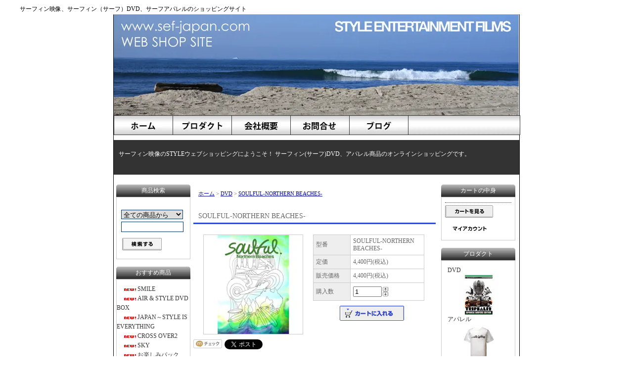

--- FILE ---
content_type: text/html; charset=EUC-JP
request_url: http://sef-japan.com/?pid=3891273
body_size: 8568
content:
<!DOCTYPE html PUBLIC "-//W3C//DTD XHTML 1.0 Transitional//EN" "http://www.w3.org/TR/xhtml1/DTD/xhtml1-transitional.dtd">
<html xmlns:og="http://ogp.me/ns#" xmlns:fb="http://www.facebook.com/2008/fbml" xmlns:mixi="http://mixi-platform.com/ns#" xmlns="http://www.w3.org/1999/xhtml" xml:lang="ja" lang="ja" dir="ltr">
<head>
<meta http-equiv="content-type" content="text/html; charset=euc-jp" />
<meta http-equiv="X-UA-Compatible" content="IE=edge,chrome=1" />
<title>SOULFUL-NORTHERN BEACHES- - サーフィンDVD,アパレル通販のスタイル　サーフショップ</title>
<meta name="Keywords" content="SOULFUL-NORTHERN BEACHES-,サーフィン,映像,STYLE,スタイル,SURFING,DVD,CD" />
<meta name="Description" content="サーフィン映像のスタイルでは、サーフィンDVDやサーフアパレルを中心に販売しております。サーフスケートのDVDもあります。" />
<meta name="Author" content="nob" />
<meta name="Copyright" content="http://www.sef-japan.com" />
<meta http-equiv="content-style-type" content="text/css" />
<meta http-equiv="content-script-type" content="text/javascript" />
<link rel="stylesheet" href="https://img06.shop-pro.jp/PA01020/359/css/1/index.css?cmsp_timestamp=20110728214023" type="text/css" />
<link rel="stylesheet" href="https://img06.shop-pro.jp/PA01020/359/css/1/product.css?cmsp_timestamp=20110728214023" type="text/css" />

<link rel="alternate" type="application/rss+xml" title="rss" href="http://sef-japan.com/?mode=rss" />
<link rel="alternate" media="handheld" type="text/html" href="http://sef-japan.com/?prid=3891273" />
<script type="text/javascript" src="//ajax.googleapis.com/ajax/libs/jquery/1.7.2/jquery.min.js" ></script>
<meta property="og:title" content="SOULFUL-NORTHERN BEACHES- - サーフィンDVD,アパレル通販のスタイル　サーフショップ" />
<meta property="og:description" content="サーフィン映像のスタイルでは、サーフィンDVDやサーフアパレルを中心に販売しております。サーフスケートのDVDもあります。" />
<meta property="og:url" content="http://sef-japan.com?pid=3891273" />
<meta property="og:site_name" content="サーフィンDVD,アパレル通販のスタイル　サーフショップ" />
<meta property="og:image" content="https://img06.shop-pro.jp/PA01020/359/product/3891273.jpg"/>
<meta property="og:type" content="product" />
<meta property="product:price:amount" content="4400" />
<meta property="product:price:currency" content="JPY" />
<meta property="product:product_link" content="http://sef-japan.com?pid=3891273" />
<script>
  var Colorme = {"page":"product","shop":{"account_id":"PA01020359","title":"\u30b5\u30fc\u30d5\u30a3\u30f3DVD,\u30a2\u30d1\u30ec\u30eb\u901a\u8ca9\u306e\u30b9\u30bf\u30a4\u30eb\u3000\u30b5\u30fc\u30d5\u30b7\u30e7\u30c3\u30d7"},"basket":{"total_price":0,"items":[]},"customer":{"id":null},"inventory_control":"none","product":{"shop_uid":"PA01020359","id":3891273,"name":"SOULFUL-NORTHERN BEACHES-","model_number":"SOULFUL-NORTHERN BEACHES-","stock_num":null,"sales_price":4000,"sales_price_including_tax":4400,"variants":[],"category":{"id_big":129135,"id_small":0},"groups":[],"members_price":4000,"members_price_including_tax":4400}};

  (function() {
    function insertScriptTags() {
      var scriptTagDetails = [];
      var entry = document.getElementsByTagName('script')[0];

      scriptTagDetails.forEach(function(tagDetail) {
        var script = document.createElement('script');

        script.type = 'text/javascript';
        script.src = tagDetail.src;
        script.async = true;

        if( tagDetail.integrity ) {
          script.integrity = tagDetail.integrity;
          script.setAttribute('crossorigin', 'anonymous');
        }

        entry.parentNode.insertBefore(script, entry);
      })
    }

    window.addEventListener('load', insertScriptTags, false);
  })();
</script>
<script async src="https://zen.one/analytics.js"></script>
</head>
<body>
<meta name="colorme-acc-payload" content="?st=1&pt=10029&ut=3891273&at=PA01020359&v=20260115225406&re=&cn=97713707cd771c4e4455eb9617d0edb3" width="1" height="1" alt="" /><script>!function(){"use strict";Array.prototype.slice.call(document.getElementsByTagName("script")).filter((function(t){return t.src&&t.src.match(new RegExp("dist/acc-track.js$"))})).forEach((function(t){return document.body.removeChild(t)})),function t(c){var r=arguments.length>1&&void 0!==arguments[1]?arguments[1]:0;if(!(r>=c.length)){var e=document.createElement("script");e.onerror=function(){return t(c,r+1)},e.src="https://"+c[r]+"/dist/acc-track.js?rev=3",document.body.appendChild(e)}}(["acclog001.shop-pro.jp","acclog002.shop-pro.jp"])}();</script><script type="text/javascript">
<!--
function MM_preloadImages() { //v3.0
  var d=document; if(d.images){ if(!d.MM_p) d.MM_p=new Array();
    var i,j=d.MM_p.length,a=MM_preloadImages.arguments; for(i=0; i<a.length; i++)
    if (a[i].indexOf("#")!=0){ d.MM_p[j]=new Image; d.MM_p[j++].src=a[i];}}
}

function MM_swapImgRestore() { //v3.0
  var i,x,a=document.MM_sr; for(i=0;a&&i<a.length&&(x=a[i])&&x.oSrc;i++) x.src=x.oSrc;
}

function MM_findObj(n, d) { //v4.01
  var p,i,x;  if(!d) d=document; if((p=n.indexOf("?"))>0&&parent.frames.length) {
    d=parent.frames[n.substring(p+1)].document; n=n.substring(0,p);}
  if(!(x=d[n])&&d.all) x=d.all[n]; for (i=0;!x&&i<d.forms.length;i++) x=d.forms[i][n];
  for(i=0;!x&&d.layers&&i<d.layers.length;i++) x=MM_findObj(n,d.layers[i].document);
  if(!x && d.getElementById) x=d.getElementById(n); return x;
}

function MM_swapImage() { //v3.0
  var i,j=0,x,a=MM_swapImage.arguments; document.MM_sr=new Array; for(i=0;i<(a.length-2);i+=3)
   if ((x=MM_findObj(a[i]))!=null){document.MM_sr[j++]=x; if(!x.oSrc) x.oSrc=x.src; x.src=a[i+2];}
}
//-->
</script>


<h1>サーフィン映像、サーフィン（サーフ）DVD、サーフアパレルのショッピングサイト</h1>
<div id="wrap">

<SCRIPT language="JavaScript1.2">
<!--
// ランダムに画像を表示する
img = new Array();
img[0] = "//img06.shop-pro.jp/PA01020/359/etc/SEF_back01.jpg?20101118145931";
img[1] = "//img06.shop-pro.jp/PA01020/359/etc/SEF_back02.jpg?20101118145948";
img[2] = "//img06.shop-pro.jp/PA01020/359/etc/SEF_back03.jpg?20101118145957";
img[3] = "//img06.shop-pro.jp/PA01020/359/etc/SEF_back04.jpg?20101118150004";

n = Math.floor(Math.random()*img.length);
document.write("<img src='"+img[n]+"' border='0'>");
//-->
</SCRIPT>

<div id="header">


<div id="menu">
<ul>
<li><a href="http://sef-japan.com/"><img src="//img06.shop-pro.jp/PA01020/359/etc/home_off.jpg?20101119135141" alt="ホーム" name="home" width="118" height="39" id="home" onmouseover="MM_swapImage('home','','//img06.shop-pro.jp/PA01020/359/etc/home_on.jpg?20101119135741',1)" onmouseout="MM_swapImgRestore()" /></a></li>
<li><a href="http://sef-japan.com/?mode=f1"><img src="//img06.shop-pro.jp/PA01020/359/etc/product_off.jpg?20101119135215" alt="サーフボード" name="product" width="118" height="39" id="product" onmouseover="MM_swapImage('product','','//img06.shop-pro.jp/PA01020/359/etc/product_on.jpg?20101119143956',1)" onmouseout="MM_swapImgRestore()" /></a></li>
<li><a href="http://sef-japan.com/?mode=sk"><img src="//img06.shop-pro.jp/PA01020/359/etc/company_off.jpg?20101119135230" alt="中古サーフボード" name="company" width="118" height="39" id="company" onmouseover="MM_swapImage('company','','//img06.shop-pro.jp/PA01020/359/etc/company_on.jpg?20101119144021',1)" onmouseout="MM_swapImgRestore()" /></a></li>
<li><a href="https://secure.shop-pro.jp/?mode=inq&amp;shop_id=PA01020359&amp;tid=1"><img src="//img06.shop-pro.jp/PA01020/359/etc/mail_off.jpg?20101119135247" alt="プロフィール" name="mail" width="118" height="39" id="mail" onmouseover="MM_swapImage('mail','','//img06.shop-pro.jp/PA01020/359/etc/mail_on.jpg?20101119144036',1)" onmouseout="MM_swapImgRestore()" /></a></li>

<li><a href="http://blog.sef-japan.com/"><img src="//img06.shop-pro.jp/PA01020/359/etc/blog_off.jpg?20101119135258" alt="アクセス" name="blog" width="118" height="39" id="blog" onmouseover="MM_swapImage('blog','','//img06.shop-pro.jp/PA01020/359/etc/blog_on.jpg?20101119144051',1)" onmouseout="MM_swapImgRestore()" /></a></li>

</ul>
</div>




</div>




<div id="contents">


<div id="discription">
サーフィン映像のSTYLEウェブショッピングにようこそ！
サーフィン(サーフ)DVD、アパレル商品のオンラインショッピングです。</div>


<table width="800" border="0" cellpadding="0" cellspacing="0">
<tr valign="top">




<td width="150">

<div class="side">


<div class="info-bg">商品検索</div>
<div class="info">
<br />
<form action="http://sef-japan.com/" method="GET" id="search">
<input type="hidden" name="mode" value="srh" /><input type="hidden" name="sort" value="n" />
<select name="cid">
<option value="">全ての商品から</option>
<option value="129135,0">DVD</option>
<option value="129136,0">アパレル</option>
<option value="148368,0">CD</option>
</select><br />
<input type="text" name="keyword"><br />
<input type="image" src="//img.shop-pro.jp/tmpl_img/7/button_search.gif" style=" width: 80px; height: 25px; border: 0px;" />
</form>
</div>


<br />


<div class="info-bg">おすすめ商品</div>
<div class="info">
<div class="list">
<ul>
<li><a href="?pid=21940395"><img class='new_mark_img1' src='https://img.shop-pro.jp/img/new/icons1.gif' style='border:none;display:inline;margin:0px;padding:0px;width:auto;' />SMILE</a></li>
<li><a href="?pid=17261673"><img class='new_mark_img1' src='https://img.shop-pro.jp/img/new/icons1.gif' style='border:none;display:inline;margin:0px;padding:0px;width:auto;' />AIR & STYLE DVD BOX</a></li>
<li><a href="?pid=21123940"><img class='new_mark_img1' src='https://img.shop-pro.jp/img/new/icons1.gif' style='border:none;display:inline;margin:0px;padding:0px;width:auto;' />JAPAN～STYLE IS  EVERYTHING</a></li>
<li><a href="?pid=17261717"><img class='new_mark_img1' src='https://img.shop-pro.jp/img/new/icons1.gif' style='border:none;display:inline;margin:0px;padding:0px;width:auto;' />CROSS OVER2</a></li>
<li><a href="?pid=17261747"><img class='new_mark_img1' src='https://img.shop-pro.jp/img/new/icons1.gif' style='border:none;display:inline;margin:0px;padding:0px;width:auto;' />SKY</a></li>
<li><a href="?pid=17845275"><img class='new_mark_img1' src='https://img.shop-pro.jp/img/new/icons1.gif' style='border:none;display:inline;margin:0px;padding:0px;width:auto;' />お楽しみパック（DVD、CDの4本セット！！）</a></li>
<li><a href="?pid=11604266">Boost Mobile Pro Presented by Hurley</a></li>
<li><a href="?pid=8940378"><img class='new_mark_img1' src='https://img.shop-pro.jp/img/new/icons1.gif' style='border:none;display:inline;margin:0px;padding:0px;width:auto;' />SURF PUNKS</a></li>
<li><a href="?pid=4746767"><img class='new_mark_img1' src='https://img.shop-pro.jp/img/new/icons50.gif' style='border:none;display:inline;margin:0px;padding:0px;width:auto;' />NHOI(NEVER HEARD OF IT)　“NHOI”</a></li>
<li><a href="?pid=4746893">NHOI(NEVER HEARD OF IT)　“LIMITED EDITION”</a></li>
<li><a href="?pid=4746979"><img class='new_mark_img1' src='https://img.shop-pro.jp/img/new/icons50.gif' style='border:none;display:inline;margin:0px;padding:0px;width:auto;' />NHOI(NEVER HEARD OF IT)　“11Days”</a></li>
<li><a href="?pid=4749299">HOLDEN  “Selling to Miners”</a></li>
</ul>
</div>
</div>


<br />



<div class="info-bg">売れ筋商品</div>
<div class="info">
<div class="list">
<ul>
<li><a href="?pid=21123940"><img class='new_mark_img1' src='https://img.shop-pro.jp/img/new/icons1.gif' style='border:none;display:inline;margin:0px;padding:0px;width:auto;' />JAPAN～STYLE IS  EVERYTHING</a></li>
<li><a href="?pid=7096442">Girl's Talk</a></li>
<li><a href="?pid=4746767"><img class='new_mark_img1' src='https://img.shop-pro.jp/img/new/icons50.gif' style='border:none;display:inline;margin:0px;padding:0px;width:auto;' />NHOI(NEVER HEARD OF IT)　“NHOI”</a></li>
<li><a href="?pid=2503585">NATURE</a></li>
<li><a href="?pid=3891273">SOULFUL-NORTHERN BEACHES-</a></li>
<li><a href="?pid=4746979"><img class='new_mark_img1' src='https://img.shop-pro.jp/img/new/icons50.gif' style='border:none;display:inline;margin:0px;padding:0px;width:auto;' />NHOI(NEVER HEARD OF IT)　“11Days”</a></li>
<li><a href="?pid=4749330">Army of Freshman　“UNDER THE RADAR ”</a></li>
<li><a href="?pid=8940378"><img class='new_mark_img1' src='https://img.shop-pro.jp/img/new/icons1.gif' style='border:none;display:inline;margin:0px;padding:0px;width:auto;' />SURF PUNKS</a></li>
<li><a href="?pid=2470034">Tシャツ　TRIP BALI2</a></li>
<li><a href="?pid=2500021">TRIP BALI2</a></li>
<li><a href="?pid=2502772">SURFER GIRLS PIRATES</a></li>
<li><a href="?pid=2502786">PARTY</a></li>
</ul>
</div>
</div>


</div>
<br />



<div class="info-bg">その他のページ</div>
<div class="info">
<div class="list">
<ul>
<li><a href="http://sef-japan.com/?mode=f1">カテゴリーページ</a></li>
<li><a href="http://sef-japan.com/?mode=f2">DVDサンプル</a></li>
				
<li><a href="http://sef-japan.com/?mode=f3">運賃表</a></li>
				
<li><a href="http://sef-japan.com/?mode=f4">リンク集</a></li>
				
<li><a href="http://sef-japan.com/?mode=f5">サイトマップ</a></li>
				
				
				
				
				
<br />
				
</ul>
</div>
</div>
		


<br />


<div class="info-bg">リンク</div>
<div class="info">
<div class="list">
<ul>
<li><a href="http://www.nutcase-entertainment.com/" target="_blank">NUTCASE</a></li>
<li><a href="http://www.sauce.jp/" target="_blank">S'auce.</a></li>
<li><a href="http://gibbon.fan-site.net/" target="_blank">GIBBON</a></li>
<li><a href="http://www.ozartsurf.com/" target="_blank">ozartsurf.com</a></li>
</ul>
</div>

<p>当サイトはリンクフリーです。
下の画像をダウンロードして、ご自由にお使い下さい。（リンク先はトップページにお願い致します。)</p>

<img src="//img06.shop-pro.jp/PA01020/359/etc/banner.jpg" alt="サーフィンDVD、サーフアパレル販売のスタイルショッピング"/>


</div>


<br />






<!--<div id="freespace_left">
バナーなどを貼る場合はこのエリアを利用できます
</div>-->







</td>





<td width="500">


<div id="center">
<table cellpadding="0" cellspacing="0" width="480"><tr><td>
<div class="footstamp">
<a href="./">ホーム</a>
	 &gt; <a href='?mode=cate&cbid=129135&csid=0&sort=n'>DVD</a>
	 &gt; <a href='?pid=3891273'>SOULFUL-NORTHERN BEACHES-</a>
</div>
</td></tr></table>







<p class="pagetitle">SOULFUL-NORTHERN BEACHES-</p>

<div id="detail">


<form name="product_form" method="post" action="https://dp00008448.shop-pro.jp/cart/proxy/basket/items/add">

<table width="480" border="0" cellpadding="0" cellspacing="0">

<tr valign="top">
<td width="240">
<img src="https://img06.shop-pro.jp/PA01020/359/product/3891273.jpg" class="large" /></td>

<td width="240">
<table width="225" border="0" cellpadding="5" cellspacing="1" style="background: #CCC;">

<tr>
<td width="75" class="td1">型番</td>
<td width="150" class="td2">SOULFUL-NORTHERN BEACHES-</td>
</tr>

<tr>
<td width="75" class="td1">定価</td>
<td width="150" class="td2">4,400円(税込)</td>
</tr>


<tr>
<td width="75" class="td1">販売価格</td>
<td width="150" class="td2">4,400円(税込)</td>
</tr>




<tr>
<td width="75" class="td1">購入数</td>
<td width="150" class="td2">
<table border="0" cellpadding="0" cellspacing="0">
<tr>
<td><input type="text" name="product_num" class="product_num" value="1" /></td>
<td>
<div style="width: 15px; margin: 0px;">
<a href="javascript:f_change_num2(document.product_form.product_num,'1',1,null);"><img src="https://img.shop-pro.jp/common/nup.gif"></a>
<a href="javascript:f_change_num2(document.product_form.product_num,'0',1,null);"><img src="https://img.shop-pro.jp/common/ndown.gif"></a>
</div>
</td>
<td></td>
<tr>
</table>
</td>
</tr>




</table>





<div class="product_incart">
<input type="image" src="//img.shop-pro.jp/tmpl_img/7/button_incart.gif" name="submit" alt="カートに入れる" width="130" height="30" border="0" name="submit" alt="カートに入れる" />
</div>


</td>
</tr>
</table>

<div class="sns">
<a href="https://mixi.jp/share.pl" class="mixi-check-button" data-key="5f28bb12c90f7b7c483d01deb84ac765f0658072" data-url="http://sef-japan.com/?pid=3891273" data-button="button-1">Check</a><script type="text/javascript" src="https://static.mixi.jp/js/share.js"></script>

<a href="https://twitter.com/share" class="twitter-share-button" data-url="http://sef-japan.com/?pid=3891273" data-text="" data-lang="ja" >ツイート</a>
<script charset="utf-8">!function(d,s,id){var js,fjs=d.getElementsByTagName(s)[0],p=/^http:/.test(d.location)?'http':'https';if(!d.getElementById(id)){js=d.createElement(s);js.id=id;js.src=p+'://platform.twitter.com/widgets.js';fjs.parentNode.insertBefore(js,fjs);}}(document, 'script', 'twitter-wjs');</script>


</div>




<p><object width="425" height="344"><param name="movie" value="http://www.youtube.com/v/LzZXo6b_C7g&hl=ja&fs=1&"></param><param name="allowFullScreen" value="true"></param><param name="allowscriptaccess" value="always"></param><embed src="http://www.youtube.com/v/LzZXo6b_C7g&hl=ja&fs=1&" type="application/x-shockwave-flash" allowscriptaccess="always" allowfullscreen="true" width="425" height="344"></embed></object><br />
<br />
【製作コンセプト・内容】<br />
<br />
今、オージーサーフカルチャーが注目を集めている。「NORTHERN BEACH」この場所には数多くのサーフカンパニーが立ち並び、多くのサーフカルチャーが生まれた場所。<br />
<br />
この場所に住んでいるオージー・サーファー達が、南太平洋から届くビックウェーブを待ち望みながら暮らし続けている。<br />
<br />
日々異なる波に合わせ様々なサーフボードに乗り、思いのままサーフィンを楽しむ。<br />
過去から現在まで独特なサーフィン文化が伝わり、今も昔も変わらずピースフルにゆったりと波乗りを楽しむ彼らが居る。<br />
<br />
元ASPプロサーファーDREEK HYND、サーフアーティストJIM MITCHELL、老舗サーフボード・メーカーKEYOのシェーパーJOHN GILL、クラックスタイルを貫くロングボーダーMATT CHOJNACKI、2003WLTワールドチャンピオンBEAU YOUNGを中心にノーザンビーチのサーファー達のサーフィン、ライフスタイル、インタビュー映像を収録した映像作品です。 <br />
<br />
【タイトル】<br />
SOULFUL-NORTHERN BEACHES- <br />
<br />
【発売元】<br />
株式会社マニューバーライン<br />
CCR ENTERTAINMENT<br />
HARLEM PRODUCT<br />
<br />
【発売日】<br />
5月20日<br />
<br />
【形式】<br />
DVD<br />
<br />
【トータルタイム】<br />
約40分＋ボーナス <br />
<br />
【販売価格】<br />
4000円(税込み価格4200円) <br />
<br />
<br />
【制作国】日本<br />
<br />
【制作年】2007年<br />
<br />
【ライダー】<br />
DEREK HYND<br />
JIM MITCHELL<br />
JOHN GILL<br />
MATT CHOJNACKI<br />
BEAU YOUNG<br />
AND MORE</p>

<div style="margin-left: 20px;">
<img src="//img.shop-pro.jp/tmpl_img/7/list_toshop.gif" width="25" height="17" align="absmiddle" /><a href="https://dp00008448.shop-pro.jp/customer/products/3891273/inquiries/new">この商品について問い合わせる</a><br />
<img src="//img.shop-pro.jp/tmpl_img/7/list_tofriend.gif" width="25" height="17" align="absmiddle" /><a href="mailto:?subject=%E3%80%90%E3%82%B5%E3%83%BC%E3%83%95%E3%82%A3%E3%83%B3DVD%2C%E3%82%A2%E3%83%91%E3%83%AC%E3%83%AB%E9%80%9A%E8%B2%A9%E3%81%AE%E3%82%B9%E3%82%BF%E3%82%A4%E3%83%AB%E3%80%80%E3%82%B5%E3%83%BC%E3%83%95%E3%82%B7%E3%83%A7%E3%83%83%E3%83%97%E3%80%91%E3%81%AE%E3%80%8CSOULFUL-NORTHERN%20BEACHES-%E3%80%8D%E3%81%8C%E3%81%8A%E3%81%99%E3%81%99%E3%82%81%E3%81%A7%E3%81%99%EF%BC%81&body=%0D%0A%0D%0A%E2%96%A0%E5%95%86%E5%93%81%E3%80%8CSOULFUL-NORTHERN%20BEACHES-%E3%80%8D%E3%81%AEURL%0D%0Ahttp%3A%2F%2Fsef-japan.com%2F%3Fpid%3D3891273%0D%0A%0D%0A%E2%96%A0%E3%82%B7%E3%83%A7%E3%83%83%E3%83%97%E3%81%AEURL%0Ahttp%3A%2F%2Fsef-japan.com%2F">この商品を友達に教える</a><br />
<img src="//img.shop-pro.jp/tmpl_img/7/list_continue.gif" width="25" height="17" align="absmiddle" /><a href="http://sef-japan.com/?mode=cate&cbid=129135&csid=0&sort=n">買い物を続ける</a>
</div>

<input type="hidden" name="user_hash" value="5db01d1605558b3f04668b8c0c165099"><input type="hidden" name="members_hash" value="5db01d1605558b3f04668b8c0c165099"><input type="hidden" name="shop_id" value="PA01020359"><input type="hidden" name="product_id" value="3891273"><input type="hidden" name="members_id" value=""><input type="hidden" name="back_url" value="http://sef-japan.com/?pid=3891273"><input type="hidden" name="reference_token" value="e579807857a14b50b524d6624d131137"><input type="hidden" name="shop_domain" value="sef-japan.com">

</form>



<table id="together" cellpadding="0" cellspacing="0"><tr><td>

	<div class="tog_main_title">この商品を買った人はこんな商品も買ってます</div>

			<div class="together_list">
							<a href="?pid=7096442"><img src="https://img06.shop-pro.jp/PA01020/359/product/7096442_th.jpg" /></a>
						<br />
			<a href="?pid=7096442">
				Girl's Talk
			</a>
		</div>
	
	<br style="clear:both;" />

</td></tr></table>



</div>





</div>

</td>





<td width="150">

<div class="side">


<div class="info-bg">カートの中身</div>
<div class="info">
<div class="cart">
<ul>
</ul>
<p><a href="https://dp00008448.shop-pro.jp/cart/proxy/basket?shop_id=PA01020359&shop_domain=sef-japan.com"><img src="//img.shop-pro.jp/tmpl_img/7/button_viewcart.gif" width="97" height="25" border="0" alt="カートを見る" /></a></p>
<a
 href="http://sef-japan.com/?mode=myaccount"><img src="//img.shop-pro.jp/tmpl_img/7/menu_account.gif" width="104" height="25" border="0" alt="マイアカウント" /></a>
</div>
</div>

<br />


<div class="info-bg">プロダクト</div>
<div class="info">
<div class="list">
<ul>
<li>
<a href="http://sef-japan.com/?mode=cate&cbid=129135&csid=0&sort=n">
DVD
<div style="margin:0px 0px 0px -10px; text-align:center;"><img src="https://img06.shop-pro.jp/PA01020/359/category/129135_0.jpg?cmsp_timestamp=20061126173940" /></div>
</a>
</li>
<li>
<a href="http://sef-japan.com/?mode=cate&cbid=129136&csid=0&sort=n">
アパレル
<div style="margin:0px 0px 0px -10px; text-align:center;"><img src="https://img06.shop-pro.jp/PA01020/359/category/129136_0.jpg?cmsp_timestamp=20061203004916" /></div>
</a>
</li>
<li>
<a href="http://sef-japan.com/?mode=cate&cbid=148368&csid=0&sort=n">
CD
<div style="margin:0px 0px 0px -10px; text-align:center;"><img src="https://img06.shop-pro.jp/PA01020/359/category/148368_0.jpg?cmsp_timestamp=20081018204813" /></div>
</a>
</li>
</ul>
</div>
</div>


<br />



</div>


<div class="freespace_right">
店長のコーナー<br />
NOBU<br />
スタイルショッピングでは、お客様にご満足頂けるサービスと商品の取り扱いに努めています。<br />
<a href="http://blog.sef-japan.com">店長日記はこちら</a>
</div>




<div class="freespace_right">
メルマガ登録・解除<br />
<a href="https://dp00008448.shop-pro.jp/customer/newsletter/subscriptions/new">メルマガ登録・解除は<br />
こちら</a>
</div>


<div class="feed">
<a href="http://sef-japan.com/?mode=rss"><img src="//img.shop-pro.jp/tmpl_img/7/rss.gif"></a>
<a href="http://sef-japan.com/?mode=atom"><img src="//img.shop-pro.jp/tmpl_img/7/atom.gif"></a>
</div>

<img src="https://img06.shop-pro.jp/PA01020/359/qrcode.jpg?cmsp_timestamp=20211108030146">

</td>


</tr>
</table>

</div>






<div id="footer">
<a href="http://sef-japan.com/?mode=sk">特定商取引法に基づく表記</a> ｜ <a href="http://sef-japan.com/?mode=sk#payment">支払い方法について</a> ｜ <a href="http://sef-japan.com/?mode=sk#delivery">配送方法･送料について</a> ｜ <a href="http://sef-japan.com/?mode=privacy">プライバシーポリシー</a>
<p>http://www.sef-japan.com</p>
</div>


</div>


<script type="text/javascript">
var gaJsHost = (("https:" == document.location.protocol) ? "https://ssl." : "http://www.");
document.write(unescape("%3Cscript src='" + gaJsHost + "google-analytics.com/ga.js' type='text/javascript'%3E%3C/script%3E"));
</script>
<script type="text/javascript">
try {
var pageTracker = _gat._getTracker("UA-7071795-1");
pageTracker._trackPageview();
} catch(err) {}</script><script type="text/javascript" src="http://sef-japan.com/js/cart.js" ></script>
<script type="text/javascript" src="http://sef-japan.com/js/async_cart_in.js" ></script>
<script type="text/javascript" src="http://sef-japan.com/js/product_stock.js" ></script>
<script type="text/javascript" src="http://sef-japan.com/js/js.cookie.js" ></script>
<script type="text/javascript" src="http://sef-japan.com/js/favorite_button.js" ></script>
</body></html>

--- FILE ---
content_type: text/css
request_url: https://img06.shop-pro.jp/PA01020/359/css/1/product.css?cmsp_timestamp=20110728214023
body_size: -115
content:
.sns {
margin-top: 10px;
}